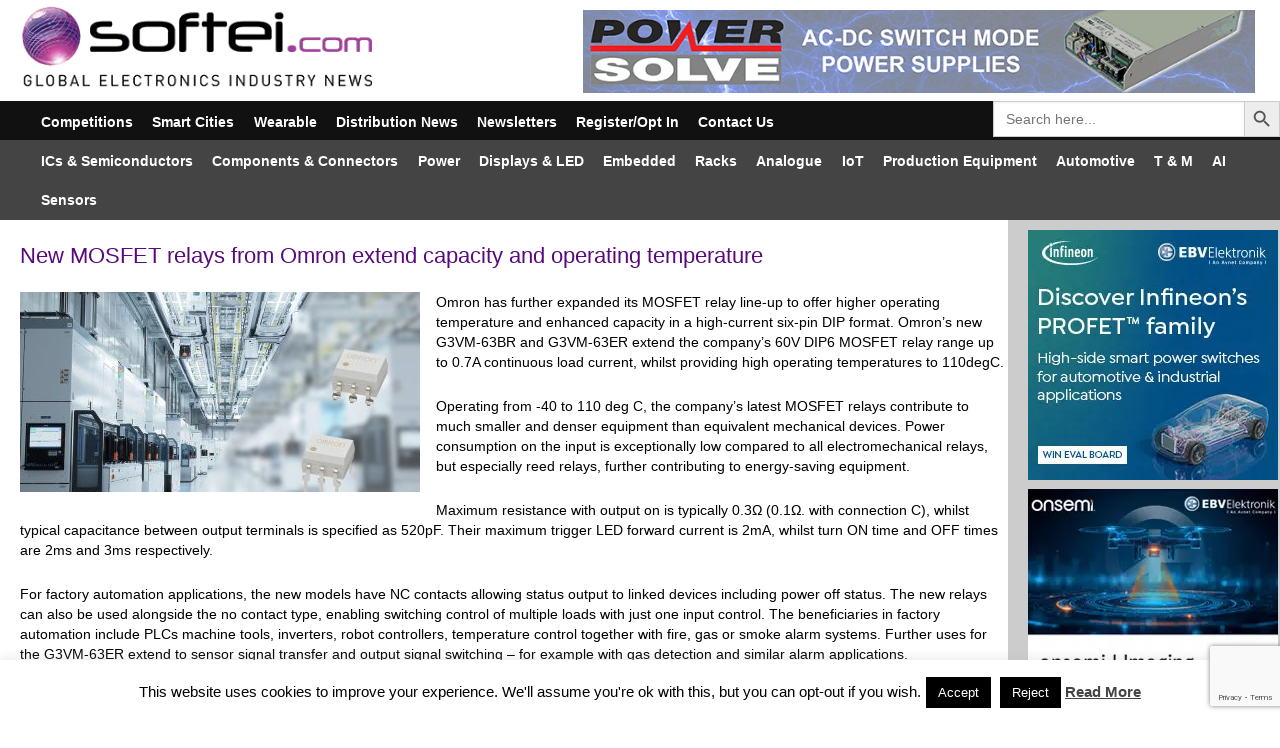

--- FILE ---
content_type: text/html; charset=utf-8
request_url: https://www.google.com/recaptcha/api2/anchor?ar=1&k=6LelYKAUAAAAAJuI3TMQdf-XqUCv0aODJfJv1DRt&co=aHR0cHM6Ly9zb2Z0ZWkuY29tOjQ0Mw..&hl=en&v=PoyoqOPhxBO7pBk68S4YbpHZ&size=invisible&anchor-ms=20000&execute-ms=30000&cb=ll4jjfa86paz
body_size: 48488
content:
<!DOCTYPE HTML><html dir="ltr" lang="en"><head><meta http-equiv="Content-Type" content="text/html; charset=UTF-8">
<meta http-equiv="X-UA-Compatible" content="IE=edge">
<title>reCAPTCHA</title>
<style type="text/css">
/* cyrillic-ext */
@font-face {
  font-family: 'Roboto';
  font-style: normal;
  font-weight: 400;
  font-stretch: 100%;
  src: url(//fonts.gstatic.com/s/roboto/v48/KFO7CnqEu92Fr1ME7kSn66aGLdTylUAMa3GUBHMdazTgWw.woff2) format('woff2');
  unicode-range: U+0460-052F, U+1C80-1C8A, U+20B4, U+2DE0-2DFF, U+A640-A69F, U+FE2E-FE2F;
}
/* cyrillic */
@font-face {
  font-family: 'Roboto';
  font-style: normal;
  font-weight: 400;
  font-stretch: 100%;
  src: url(//fonts.gstatic.com/s/roboto/v48/KFO7CnqEu92Fr1ME7kSn66aGLdTylUAMa3iUBHMdazTgWw.woff2) format('woff2');
  unicode-range: U+0301, U+0400-045F, U+0490-0491, U+04B0-04B1, U+2116;
}
/* greek-ext */
@font-face {
  font-family: 'Roboto';
  font-style: normal;
  font-weight: 400;
  font-stretch: 100%;
  src: url(//fonts.gstatic.com/s/roboto/v48/KFO7CnqEu92Fr1ME7kSn66aGLdTylUAMa3CUBHMdazTgWw.woff2) format('woff2');
  unicode-range: U+1F00-1FFF;
}
/* greek */
@font-face {
  font-family: 'Roboto';
  font-style: normal;
  font-weight: 400;
  font-stretch: 100%;
  src: url(//fonts.gstatic.com/s/roboto/v48/KFO7CnqEu92Fr1ME7kSn66aGLdTylUAMa3-UBHMdazTgWw.woff2) format('woff2');
  unicode-range: U+0370-0377, U+037A-037F, U+0384-038A, U+038C, U+038E-03A1, U+03A3-03FF;
}
/* math */
@font-face {
  font-family: 'Roboto';
  font-style: normal;
  font-weight: 400;
  font-stretch: 100%;
  src: url(//fonts.gstatic.com/s/roboto/v48/KFO7CnqEu92Fr1ME7kSn66aGLdTylUAMawCUBHMdazTgWw.woff2) format('woff2');
  unicode-range: U+0302-0303, U+0305, U+0307-0308, U+0310, U+0312, U+0315, U+031A, U+0326-0327, U+032C, U+032F-0330, U+0332-0333, U+0338, U+033A, U+0346, U+034D, U+0391-03A1, U+03A3-03A9, U+03B1-03C9, U+03D1, U+03D5-03D6, U+03F0-03F1, U+03F4-03F5, U+2016-2017, U+2034-2038, U+203C, U+2040, U+2043, U+2047, U+2050, U+2057, U+205F, U+2070-2071, U+2074-208E, U+2090-209C, U+20D0-20DC, U+20E1, U+20E5-20EF, U+2100-2112, U+2114-2115, U+2117-2121, U+2123-214F, U+2190, U+2192, U+2194-21AE, U+21B0-21E5, U+21F1-21F2, U+21F4-2211, U+2213-2214, U+2216-22FF, U+2308-230B, U+2310, U+2319, U+231C-2321, U+2336-237A, U+237C, U+2395, U+239B-23B7, U+23D0, U+23DC-23E1, U+2474-2475, U+25AF, U+25B3, U+25B7, U+25BD, U+25C1, U+25CA, U+25CC, U+25FB, U+266D-266F, U+27C0-27FF, U+2900-2AFF, U+2B0E-2B11, U+2B30-2B4C, U+2BFE, U+3030, U+FF5B, U+FF5D, U+1D400-1D7FF, U+1EE00-1EEFF;
}
/* symbols */
@font-face {
  font-family: 'Roboto';
  font-style: normal;
  font-weight: 400;
  font-stretch: 100%;
  src: url(//fonts.gstatic.com/s/roboto/v48/KFO7CnqEu92Fr1ME7kSn66aGLdTylUAMaxKUBHMdazTgWw.woff2) format('woff2');
  unicode-range: U+0001-000C, U+000E-001F, U+007F-009F, U+20DD-20E0, U+20E2-20E4, U+2150-218F, U+2190, U+2192, U+2194-2199, U+21AF, U+21E6-21F0, U+21F3, U+2218-2219, U+2299, U+22C4-22C6, U+2300-243F, U+2440-244A, U+2460-24FF, U+25A0-27BF, U+2800-28FF, U+2921-2922, U+2981, U+29BF, U+29EB, U+2B00-2BFF, U+4DC0-4DFF, U+FFF9-FFFB, U+10140-1018E, U+10190-1019C, U+101A0, U+101D0-101FD, U+102E0-102FB, U+10E60-10E7E, U+1D2C0-1D2D3, U+1D2E0-1D37F, U+1F000-1F0FF, U+1F100-1F1AD, U+1F1E6-1F1FF, U+1F30D-1F30F, U+1F315, U+1F31C, U+1F31E, U+1F320-1F32C, U+1F336, U+1F378, U+1F37D, U+1F382, U+1F393-1F39F, U+1F3A7-1F3A8, U+1F3AC-1F3AF, U+1F3C2, U+1F3C4-1F3C6, U+1F3CA-1F3CE, U+1F3D4-1F3E0, U+1F3ED, U+1F3F1-1F3F3, U+1F3F5-1F3F7, U+1F408, U+1F415, U+1F41F, U+1F426, U+1F43F, U+1F441-1F442, U+1F444, U+1F446-1F449, U+1F44C-1F44E, U+1F453, U+1F46A, U+1F47D, U+1F4A3, U+1F4B0, U+1F4B3, U+1F4B9, U+1F4BB, U+1F4BF, U+1F4C8-1F4CB, U+1F4D6, U+1F4DA, U+1F4DF, U+1F4E3-1F4E6, U+1F4EA-1F4ED, U+1F4F7, U+1F4F9-1F4FB, U+1F4FD-1F4FE, U+1F503, U+1F507-1F50B, U+1F50D, U+1F512-1F513, U+1F53E-1F54A, U+1F54F-1F5FA, U+1F610, U+1F650-1F67F, U+1F687, U+1F68D, U+1F691, U+1F694, U+1F698, U+1F6AD, U+1F6B2, U+1F6B9-1F6BA, U+1F6BC, U+1F6C6-1F6CF, U+1F6D3-1F6D7, U+1F6E0-1F6EA, U+1F6F0-1F6F3, U+1F6F7-1F6FC, U+1F700-1F7FF, U+1F800-1F80B, U+1F810-1F847, U+1F850-1F859, U+1F860-1F887, U+1F890-1F8AD, U+1F8B0-1F8BB, U+1F8C0-1F8C1, U+1F900-1F90B, U+1F93B, U+1F946, U+1F984, U+1F996, U+1F9E9, U+1FA00-1FA6F, U+1FA70-1FA7C, U+1FA80-1FA89, U+1FA8F-1FAC6, U+1FACE-1FADC, U+1FADF-1FAE9, U+1FAF0-1FAF8, U+1FB00-1FBFF;
}
/* vietnamese */
@font-face {
  font-family: 'Roboto';
  font-style: normal;
  font-weight: 400;
  font-stretch: 100%;
  src: url(//fonts.gstatic.com/s/roboto/v48/KFO7CnqEu92Fr1ME7kSn66aGLdTylUAMa3OUBHMdazTgWw.woff2) format('woff2');
  unicode-range: U+0102-0103, U+0110-0111, U+0128-0129, U+0168-0169, U+01A0-01A1, U+01AF-01B0, U+0300-0301, U+0303-0304, U+0308-0309, U+0323, U+0329, U+1EA0-1EF9, U+20AB;
}
/* latin-ext */
@font-face {
  font-family: 'Roboto';
  font-style: normal;
  font-weight: 400;
  font-stretch: 100%;
  src: url(//fonts.gstatic.com/s/roboto/v48/KFO7CnqEu92Fr1ME7kSn66aGLdTylUAMa3KUBHMdazTgWw.woff2) format('woff2');
  unicode-range: U+0100-02BA, U+02BD-02C5, U+02C7-02CC, U+02CE-02D7, U+02DD-02FF, U+0304, U+0308, U+0329, U+1D00-1DBF, U+1E00-1E9F, U+1EF2-1EFF, U+2020, U+20A0-20AB, U+20AD-20C0, U+2113, U+2C60-2C7F, U+A720-A7FF;
}
/* latin */
@font-face {
  font-family: 'Roboto';
  font-style: normal;
  font-weight: 400;
  font-stretch: 100%;
  src: url(//fonts.gstatic.com/s/roboto/v48/KFO7CnqEu92Fr1ME7kSn66aGLdTylUAMa3yUBHMdazQ.woff2) format('woff2');
  unicode-range: U+0000-00FF, U+0131, U+0152-0153, U+02BB-02BC, U+02C6, U+02DA, U+02DC, U+0304, U+0308, U+0329, U+2000-206F, U+20AC, U+2122, U+2191, U+2193, U+2212, U+2215, U+FEFF, U+FFFD;
}
/* cyrillic-ext */
@font-face {
  font-family: 'Roboto';
  font-style: normal;
  font-weight: 500;
  font-stretch: 100%;
  src: url(//fonts.gstatic.com/s/roboto/v48/KFO7CnqEu92Fr1ME7kSn66aGLdTylUAMa3GUBHMdazTgWw.woff2) format('woff2');
  unicode-range: U+0460-052F, U+1C80-1C8A, U+20B4, U+2DE0-2DFF, U+A640-A69F, U+FE2E-FE2F;
}
/* cyrillic */
@font-face {
  font-family: 'Roboto';
  font-style: normal;
  font-weight: 500;
  font-stretch: 100%;
  src: url(//fonts.gstatic.com/s/roboto/v48/KFO7CnqEu92Fr1ME7kSn66aGLdTylUAMa3iUBHMdazTgWw.woff2) format('woff2');
  unicode-range: U+0301, U+0400-045F, U+0490-0491, U+04B0-04B1, U+2116;
}
/* greek-ext */
@font-face {
  font-family: 'Roboto';
  font-style: normal;
  font-weight: 500;
  font-stretch: 100%;
  src: url(//fonts.gstatic.com/s/roboto/v48/KFO7CnqEu92Fr1ME7kSn66aGLdTylUAMa3CUBHMdazTgWw.woff2) format('woff2');
  unicode-range: U+1F00-1FFF;
}
/* greek */
@font-face {
  font-family: 'Roboto';
  font-style: normal;
  font-weight: 500;
  font-stretch: 100%;
  src: url(//fonts.gstatic.com/s/roboto/v48/KFO7CnqEu92Fr1ME7kSn66aGLdTylUAMa3-UBHMdazTgWw.woff2) format('woff2');
  unicode-range: U+0370-0377, U+037A-037F, U+0384-038A, U+038C, U+038E-03A1, U+03A3-03FF;
}
/* math */
@font-face {
  font-family: 'Roboto';
  font-style: normal;
  font-weight: 500;
  font-stretch: 100%;
  src: url(//fonts.gstatic.com/s/roboto/v48/KFO7CnqEu92Fr1ME7kSn66aGLdTylUAMawCUBHMdazTgWw.woff2) format('woff2');
  unicode-range: U+0302-0303, U+0305, U+0307-0308, U+0310, U+0312, U+0315, U+031A, U+0326-0327, U+032C, U+032F-0330, U+0332-0333, U+0338, U+033A, U+0346, U+034D, U+0391-03A1, U+03A3-03A9, U+03B1-03C9, U+03D1, U+03D5-03D6, U+03F0-03F1, U+03F4-03F5, U+2016-2017, U+2034-2038, U+203C, U+2040, U+2043, U+2047, U+2050, U+2057, U+205F, U+2070-2071, U+2074-208E, U+2090-209C, U+20D0-20DC, U+20E1, U+20E5-20EF, U+2100-2112, U+2114-2115, U+2117-2121, U+2123-214F, U+2190, U+2192, U+2194-21AE, U+21B0-21E5, U+21F1-21F2, U+21F4-2211, U+2213-2214, U+2216-22FF, U+2308-230B, U+2310, U+2319, U+231C-2321, U+2336-237A, U+237C, U+2395, U+239B-23B7, U+23D0, U+23DC-23E1, U+2474-2475, U+25AF, U+25B3, U+25B7, U+25BD, U+25C1, U+25CA, U+25CC, U+25FB, U+266D-266F, U+27C0-27FF, U+2900-2AFF, U+2B0E-2B11, U+2B30-2B4C, U+2BFE, U+3030, U+FF5B, U+FF5D, U+1D400-1D7FF, U+1EE00-1EEFF;
}
/* symbols */
@font-face {
  font-family: 'Roboto';
  font-style: normal;
  font-weight: 500;
  font-stretch: 100%;
  src: url(//fonts.gstatic.com/s/roboto/v48/KFO7CnqEu92Fr1ME7kSn66aGLdTylUAMaxKUBHMdazTgWw.woff2) format('woff2');
  unicode-range: U+0001-000C, U+000E-001F, U+007F-009F, U+20DD-20E0, U+20E2-20E4, U+2150-218F, U+2190, U+2192, U+2194-2199, U+21AF, U+21E6-21F0, U+21F3, U+2218-2219, U+2299, U+22C4-22C6, U+2300-243F, U+2440-244A, U+2460-24FF, U+25A0-27BF, U+2800-28FF, U+2921-2922, U+2981, U+29BF, U+29EB, U+2B00-2BFF, U+4DC0-4DFF, U+FFF9-FFFB, U+10140-1018E, U+10190-1019C, U+101A0, U+101D0-101FD, U+102E0-102FB, U+10E60-10E7E, U+1D2C0-1D2D3, U+1D2E0-1D37F, U+1F000-1F0FF, U+1F100-1F1AD, U+1F1E6-1F1FF, U+1F30D-1F30F, U+1F315, U+1F31C, U+1F31E, U+1F320-1F32C, U+1F336, U+1F378, U+1F37D, U+1F382, U+1F393-1F39F, U+1F3A7-1F3A8, U+1F3AC-1F3AF, U+1F3C2, U+1F3C4-1F3C6, U+1F3CA-1F3CE, U+1F3D4-1F3E0, U+1F3ED, U+1F3F1-1F3F3, U+1F3F5-1F3F7, U+1F408, U+1F415, U+1F41F, U+1F426, U+1F43F, U+1F441-1F442, U+1F444, U+1F446-1F449, U+1F44C-1F44E, U+1F453, U+1F46A, U+1F47D, U+1F4A3, U+1F4B0, U+1F4B3, U+1F4B9, U+1F4BB, U+1F4BF, U+1F4C8-1F4CB, U+1F4D6, U+1F4DA, U+1F4DF, U+1F4E3-1F4E6, U+1F4EA-1F4ED, U+1F4F7, U+1F4F9-1F4FB, U+1F4FD-1F4FE, U+1F503, U+1F507-1F50B, U+1F50D, U+1F512-1F513, U+1F53E-1F54A, U+1F54F-1F5FA, U+1F610, U+1F650-1F67F, U+1F687, U+1F68D, U+1F691, U+1F694, U+1F698, U+1F6AD, U+1F6B2, U+1F6B9-1F6BA, U+1F6BC, U+1F6C6-1F6CF, U+1F6D3-1F6D7, U+1F6E0-1F6EA, U+1F6F0-1F6F3, U+1F6F7-1F6FC, U+1F700-1F7FF, U+1F800-1F80B, U+1F810-1F847, U+1F850-1F859, U+1F860-1F887, U+1F890-1F8AD, U+1F8B0-1F8BB, U+1F8C0-1F8C1, U+1F900-1F90B, U+1F93B, U+1F946, U+1F984, U+1F996, U+1F9E9, U+1FA00-1FA6F, U+1FA70-1FA7C, U+1FA80-1FA89, U+1FA8F-1FAC6, U+1FACE-1FADC, U+1FADF-1FAE9, U+1FAF0-1FAF8, U+1FB00-1FBFF;
}
/* vietnamese */
@font-face {
  font-family: 'Roboto';
  font-style: normal;
  font-weight: 500;
  font-stretch: 100%;
  src: url(//fonts.gstatic.com/s/roboto/v48/KFO7CnqEu92Fr1ME7kSn66aGLdTylUAMa3OUBHMdazTgWw.woff2) format('woff2');
  unicode-range: U+0102-0103, U+0110-0111, U+0128-0129, U+0168-0169, U+01A0-01A1, U+01AF-01B0, U+0300-0301, U+0303-0304, U+0308-0309, U+0323, U+0329, U+1EA0-1EF9, U+20AB;
}
/* latin-ext */
@font-face {
  font-family: 'Roboto';
  font-style: normal;
  font-weight: 500;
  font-stretch: 100%;
  src: url(//fonts.gstatic.com/s/roboto/v48/KFO7CnqEu92Fr1ME7kSn66aGLdTylUAMa3KUBHMdazTgWw.woff2) format('woff2');
  unicode-range: U+0100-02BA, U+02BD-02C5, U+02C7-02CC, U+02CE-02D7, U+02DD-02FF, U+0304, U+0308, U+0329, U+1D00-1DBF, U+1E00-1E9F, U+1EF2-1EFF, U+2020, U+20A0-20AB, U+20AD-20C0, U+2113, U+2C60-2C7F, U+A720-A7FF;
}
/* latin */
@font-face {
  font-family: 'Roboto';
  font-style: normal;
  font-weight: 500;
  font-stretch: 100%;
  src: url(//fonts.gstatic.com/s/roboto/v48/KFO7CnqEu92Fr1ME7kSn66aGLdTylUAMa3yUBHMdazQ.woff2) format('woff2');
  unicode-range: U+0000-00FF, U+0131, U+0152-0153, U+02BB-02BC, U+02C6, U+02DA, U+02DC, U+0304, U+0308, U+0329, U+2000-206F, U+20AC, U+2122, U+2191, U+2193, U+2212, U+2215, U+FEFF, U+FFFD;
}
/* cyrillic-ext */
@font-face {
  font-family: 'Roboto';
  font-style: normal;
  font-weight: 900;
  font-stretch: 100%;
  src: url(//fonts.gstatic.com/s/roboto/v48/KFO7CnqEu92Fr1ME7kSn66aGLdTylUAMa3GUBHMdazTgWw.woff2) format('woff2');
  unicode-range: U+0460-052F, U+1C80-1C8A, U+20B4, U+2DE0-2DFF, U+A640-A69F, U+FE2E-FE2F;
}
/* cyrillic */
@font-face {
  font-family: 'Roboto';
  font-style: normal;
  font-weight: 900;
  font-stretch: 100%;
  src: url(//fonts.gstatic.com/s/roboto/v48/KFO7CnqEu92Fr1ME7kSn66aGLdTylUAMa3iUBHMdazTgWw.woff2) format('woff2');
  unicode-range: U+0301, U+0400-045F, U+0490-0491, U+04B0-04B1, U+2116;
}
/* greek-ext */
@font-face {
  font-family: 'Roboto';
  font-style: normal;
  font-weight: 900;
  font-stretch: 100%;
  src: url(//fonts.gstatic.com/s/roboto/v48/KFO7CnqEu92Fr1ME7kSn66aGLdTylUAMa3CUBHMdazTgWw.woff2) format('woff2');
  unicode-range: U+1F00-1FFF;
}
/* greek */
@font-face {
  font-family: 'Roboto';
  font-style: normal;
  font-weight: 900;
  font-stretch: 100%;
  src: url(//fonts.gstatic.com/s/roboto/v48/KFO7CnqEu92Fr1ME7kSn66aGLdTylUAMa3-UBHMdazTgWw.woff2) format('woff2');
  unicode-range: U+0370-0377, U+037A-037F, U+0384-038A, U+038C, U+038E-03A1, U+03A3-03FF;
}
/* math */
@font-face {
  font-family: 'Roboto';
  font-style: normal;
  font-weight: 900;
  font-stretch: 100%;
  src: url(//fonts.gstatic.com/s/roboto/v48/KFO7CnqEu92Fr1ME7kSn66aGLdTylUAMawCUBHMdazTgWw.woff2) format('woff2');
  unicode-range: U+0302-0303, U+0305, U+0307-0308, U+0310, U+0312, U+0315, U+031A, U+0326-0327, U+032C, U+032F-0330, U+0332-0333, U+0338, U+033A, U+0346, U+034D, U+0391-03A1, U+03A3-03A9, U+03B1-03C9, U+03D1, U+03D5-03D6, U+03F0-03F1, U+03F4-03F5, U+2016-2017, U+2034-2038, U+203C, U+2040, U+2043, U+2047, U+2050, U+2057, U+205F, U+2070-2071, U+2074-208E, U+2090-209C, U+20D0-20DC, U+20E1, U+20E5-20EF, U+2100-2112, U+2114-2115, U+2117-2121, U+2123-214F, U+2190, U+2192, U+2194-21AE, U+21B0-21E5, U+21F1-21F2, U+21F4-2211, U+2213-2214, U+2216-22FF, U+2308-230B, U+2310, U+2319, U+231C-2321, U+2336-237A, U+237C, U+2395, U+239B-23B7, U+23D0, U+23DC-23E1, U+2474-2475, U+25AF, U+25B3, U+25B7, U+25BD, U+25C1, U+25CA, U+25CC, U+25FB, U+266D-266F, U+27C0-27FF, U+2900-2AFF, U+2B0E-2B11, U+2B30-2B4C, U+2BFE, U+3030, U+FF5B, U+FF5D, U+1D400-1D7FF, U+1EE00-1EEFF;
}
/* symbols */
@font-face {
  font-family: 'Roboto';
  font-style: normal;
  font-weight: 900;
  font-stretch: 100%;
  src: url(//fonts.gstatic.com/s/roboto/v48/KFO7CnqEu92Fr1ME7kSn66aGLdTylUAMaxKUBHMdazTgWw.woff2) format('woff2');
  unicode-range: U+0001-000C, U+000E-001F, U+007F-009F, U+20DD-20E0, U+20E2-20E4, U+2150-218F, U+2190, U+2192, U+2194-2199, U+21AF, U+21E6-21F0, U+21F3, U+2218-2219, U+2299, U+22C4-22C6, U+2300-243F, U+2440-244A, U+2460-24FF, U+25A0-27BF, U+2800-28FF, U+2921-2922, U+2981, U+29BF, U+29EB, U+2B00-2BFF, U+4DC0-4DFF, U+FFF9-FFFB, U+10140-1018E, U+10190-1019C, U+101A0, U+101D0-101FD, U+102E0-102FB, U+10E60-10E7E, U+1D2C0-1D2D3, U+1D2E0-1D37F, U+1F000-1F0FF, U+1F100-1F1AD, U+1F1E6-1F1FF, U+1F30D-1F30F, U+1F315, U+1F31C, U+1F31E, U+1F320-1F32C, U+1F336, U+1F378, U+1F37D, U+1F382, U+1F393-1F39F, U+1F3A7-1F3A8, U+1F3AC-1F3AF, U+1F3C2, U+1F3C4-1F3C6, U+1F3CA-1F3CE, U+1F3D4-1F3E0, U+1F3ED, U+1F3F1-1F3F3, U+1F3F5-1F3F7, U+1F408, U+1F415, U+1F41F, U+1F426, U+1F43F, U+1F441-1F442, U+1F444, U+1F446-1F449, U+1F44C-1F44E, U+1F453, U+1F46A, U+1F47D, U+1F4A3, U+1F4B0, U+1F4B3, U+1F4B9, U+1F4BB, U+1F4BF, U+1F4C8-1F4CB, U+1F4D6, U+1F4DA, U+1F4DF, U+1F4E3-1F4E6, U+1F4EA-1F4ED, U+1F4F7, U+1F4F9-1F4FB, U+1F4FD-1F4FE, U+1F503, U+1F507-1F50B, U+1F50D, U+1F512-1F513, U+1F53E-1F54A, U+1F54F-1F5FA, U+1F610, U+1F650-1F67F, U+1F687, U+1F68D, U+1F691, U+1F694, U+1F698, U+1F6AD, U+1F6B2, U+1F6B9-1F6BA, U+1F6BC, U+1F6C6-1F6CF, U+1F6D3-1F6D7, U+1F6E0-1F6EA, U+1F6F0-1F6F3, U+1F6F7-1F6FC, U+1F700-1F7FF, U+1F800-1F80B, U+1F810-1F847, U+1F850-1F859, U+1F860-1F887, U+1F890-1F8AD, U+1F8B0-1F8BB, U+1F8C0-1F8C1, U+1F900-1F90B, U+1F93B, U+1F946, U+1F984, U+1F996, U+1F9E9, U+1FA00-1FA6F, U+1FA70-1FA7C, U+1FA80-1FA89, U+1FA8F-1FAC6, U+1FACE-1FADC, U+1FADF-1FAE9, U+1FAF0-1FAF8, U+1FB00-1FBFF;
}
/* vietnamese */
@font-face {
  font-family: 'Roboto';
  font-style: normal;
  font-weight: 900;
  font-stretch: 100%;
  src: url(//fonts.gstatic.com/s/roboto/v48/KFO7CnqEu92Fr1ME7kSn66aGLdTylUAMa3OUBHMdazTgWw.woff2) format('woff2');
  unicode-range: U+0102-0103, U+0110-0111, U+0128-0129, U+0168-0169, U+01A0-01A1, U+01AF-01B0, U+0300-0301, U+0303-0304, U+0308-0309, U+0323, U+0329, U+1EA0-1EF9, U+20AB;
}
/* latin-ext */
@font-face {
  font-family: 'Roboto';
  font-style: normal;
  font-weight: 900;
  font-stretch: 100%;
  src: url(//fonts.gstatic.com/s/roboto/v48/KFO7CnqEu92Fr1ME7kSn66aGLdTylUAMa3KUBHMdazTgWw.woff2) format('woff2');
  unicode-range: U+0100-02BA, U+02BD-02C5, U+02C7-02CC, U+02CE-02D7, U+02DD-02FF, U+0304, U+0308, U+0329, U+1D00-1DBF, U+1E00-1E9F, U+1EF2-1EFF, U+2020, U+20A0-20AB, U+20AD-20C0, U+2113, U+2C60-2C7F, U+A720-A7FF;
}
/* latin */
@font-face {
  font-family: 'Roboto';
  font-style: normal;
  font-weight: 900;
  font-stretch: 100%;
  src: url(//fonts.gstatic.com/s/roboto/v48/KFO7CnqEu92Fr1ME7kSn66aGLdTylUAMa3yUBHMdazQ.woff2) format('woff2');
  unicode-range: U+0000-00FF, U+0131, U+0152-0153, U+02BB-02BC, U+02C6, U+02DA, U+02DC, U+0304, U+0308, U+0329, U+2000-206F, U+20AC, U+2122, U+2191, U+2193, U+2212, U+2215, U+FEFF, U+FFFD;
}

</style>
<link rel="stylesheet" type="text/css" href="https://www.gstatic.com/recaptcha/releases/PoyoqOPhxBO7pBk68S4YbpHZ/styles__ltr.css">
<script nonce="V4DbJL9mTFdqAWZPyt3ECg" type="text/javascript">window['__recaptcha_api'] = 'https://www.google.com/recaptcha/api2/';</script>
<script type="text/javascript" src="https://www.gstatic.com/recaptcha/releases/PoyoqOPhxBO7pBk68S4YbpHZ/recaptcha__en.js" nonce="V4DbJL9mTFdqAWZPyt3ECg">
      
    </script></head>
<body><div id="rc-anchor-alert" class="rc-anchor-alert"></div>
<input type="hidden" id="recaptcha-token" value="[base64]">
<script type="text/javascript" nonce="V4DbJL9mTFdqAWZPyt3ECg">
      recaptcha.anchor.Main.init("[\x22ainput\x22,[\x22bgdata\x22,\x22\x22,\[base64]/[base64]/[base64]/bmV3IHJbeF0oY1swXSk6RT09Mj9uZXcgclt4XShjWzBdLGNbMV0pOkU9PTM/bmV3IHJbeF0oY1swXSxjWzFdLGNbMl0pOkU9PTQ/[base64]/[base64]/[base64]/[base64]/[base64]/[base64]/[base64]/[base64]\x22,\[base64]\\u003d\x22,\x22ZBIHfcK7AFLCq3YGwo0ENcOBw40GwoRDJXRgNwYyw5UJM8Kdw77Dkz8fdQLCgMKqbG7CpsOkw7VeJRpNJk7Dg2fCksKJw43DqcKgEsO7w6YIw7jCm8KZCcONfsOfKV1gw45AMsOJwrh/w5vChl/CusKbN8KYwo/[base64]/DlsKCfMO5ZMK8w6kewoF+wpTCgcKhworCusKuwposwrDCrcOpwr/[base64]/DlyrDsSDCq8OjwpgQPy3DgmPDqMKlQcOEw4M+w5Qmw6TCrsO1woRzUArCpw9KTAkcwofDuMKTFsOZwp/CvT5ZwpszAzfDmcO4QMOqFsKCesKDw4fCmHFbw5jCpsKqwr5qwqbCuUnDlcKicMO2w511wqjCmxDCi1pbdxDCgsKHw6deUE/[base64]/Dl8Obw7zDl2IRw4/Du8KQwo3DjGzCssKVw4nDnMOZRMKoIwMqMMObSHtxLlIbw5Bhw4zDkx3Cg3LDv8O/CwrDmj7CjsOKAMKjwozCtsOKw68Sw6fDmHzCtGw9WHkRw47DmgDDhMObw73CrsKGTcOKw6ceCQZSwpUOJltUNBJJEcOVYUrDkMK/UyM9wqYSw5PDqcK9eMK+RxDCsh8Uw4UYKl3Cnl1MdMO8wpPDgFHChFdDUsOeSQgowo3DqU4dw7EMYMKKwr3Cj8OwLMO2w7nCmhbDqnZ2w7pDwqrDpsONwq5qQcKKw73DtMKJw7EoPcKxesORE3PChiDClsKEw7ZBWsOXLsKEw5MFAMKqw7DCsn4Aw6/DphHDkQ4LTmVbwrwATMKHw5XDvH/[base64]/Dv8Ouw5jCnsK+SCRNw6vDvzJew54lQH9yUD7CoTDCjH3Cl8O6wogkw4TDs8KAw6BcN0c8WMOAw5/[base64]/w4LDvsOtw6/CtMK0TUbDgU9+LcKtw4wJIMKdw5DCp1MEw7/CsMKGQQAAwrM+UMKrIMK5wpIMNlPDj2RYb8OWXy/[base64]/wqbCn8KNUB7CvsKEw7pXw4LCqzQQA8K2w7dEPzXDi8O4HcKuNH/[base64]/ClDt1bcKZw7/CjcKhw5LDkgbCscKHLlYNwoYkcMKowrNWf1XCtl3Ci1QowpPDhAzDknnCpsKGR8O2wr9mwq3CjGTDpGPDq8K7Iy/Dp8O1A8KWw5jDpkptOlHCs8OXY0fDuXdhwrvDkMK2V2vDoMOkwoISwoYCJcO/BMO3eGnCoFjCiAMnw7ByQi7CjsK5w5/Co8Otw5bDgMO3w6UtwoRKwqvClMKVw4LCpcOfwp8Iw5vCuzPCr2N/w5vDnsOww7HDi8OXwqTDgMO3L07Cj8OzX2AObMKAd8KkDynDusKFw7tjw5/CvsOUwrfDtAtDasKBHsK1w7bCr8KLCzvChjFPw6nDtcKcwqvDksKCwpM4w5YHwr3DhcOPw6rDj8KDD8KrRg7Cj8KYEMKKVW/[base64]/ChXHDmsOKQUQow5F5wpnCr19uWiEwFcKIWQjDg8OIScOYw5JyR8O1w4Qdw6XDk8OIw7omw5wJwpAlecKyw5UeFGXDvyVkwqgywq/ChcOYME81V8ONPCXDlXTCgC15FxcawoJRwqjCryrDgXfDu3RwwofCtkTDgU5jwpYGwo3CvnTDmsOlwrJhDGkVK8KXwo/ClMOSw6TDqsO/woXCtEshc8OCw4Yvw5TCq8KaJUhwwo3Ck1I/S8K1w6fCpcOoCMO7w6oVA8OQSMKDeXNBw6RCA8O+w7TDugfCuMOgHiIBQGAEw4nCsTt7wofCqBZ2XcKawqMjU8OTwpXClU7DhcOjw7bDh1IjcQjDjMK/N1TDjGhCeA/Dg8O/[base64]/a2l+w4IVIj18PsK+ZVNMwrUyPgZbwrA/ZsOCdsObWmbDu1/CkMOQw7vDv3/DosO0IUx1G0XCosOkw4PCs8Kpa8OxDcOqw6jCp33DrMK7KGvCrsO/B8OvwoXCgcOVWizDhxvDh0/Cu8OFG8KlNcOhdcK1w5QjCcOuwr/Cm8O+WyzCinQhwqvCsAgKwqRhw7nDocK1w4ctIMOIwp7CgW/Dr0TChcKScV1De8Kqw6/[base64]/w59FAsKewqQbw5bDgsOrGknDp8KZWWvCjm/ClcOxJMOBw5bCu1kWwpfCocOsw5nDgMKGwpLCikAdK8OVCm1fw6vCncKSwr/DtsOowoDDscKJwoMrw7lHSsKCw4vCoR0udXMmw4QPf8KFwr3CusKGw7VBwoTCtcOVacO/wonCsMOGeHvDhsOawpM9w4wGw61bYXYrwqdxDXorJ8K3SnLDt3kQCWZXw7vDj8OeasOAVMOLw5AJw4h5w5zClMK0wqnDqcKrAxTDlHrDjC9AVzfCu8KjwpMDUz52w67DmUEbwrbDkMK3AMO+w7UNwo0sw6FIwrNIw4bCgG/[base64]/[base64]/wocTcw/DgsKKw5jDvsOjwp5Qw6DCmUIcYsKJwokzZjTCrMOZZcKDwqzDmsObTsOxUsKcwqlxbWIDwpbDsyITSsOnwpTCgSIbW8KNwrJuwogtAClMwo1ZFAI5woVAwq0iXzRXwrXDqMOawpM6woB0KCvDk8OYfiXDtMKNMcO/w4TCg2shecO9woh7wqUEw5NtwpoFN3HDr2vDk8OuHsKbw7EUTsO3wp7CpMO9w60twrwDExsEwoTCpcKlJBseEw3CgMK7w78rw7BvQD8Pwq/[base64]/fE0BwrvClsKBF006w7PCq8KpwpvClsKlEMK1w7XCgsOTw7VVw5TCh8Oaw5cywprDqsOJwqDDh0dewrLCuUzDjMOTK17CiF/[base64]/CncKVGMK0wqjCmWrDpsKdVWcGLUoIemPCgDXDj8KqQ8OJJsOZFDnDgGItMSs6AsOow6c4w63Duz4OBmdWP8OHwoZhEXxdFCs/w44JwqV2JyRZCcO1w5ZuwqN2Y1Z5LHh2MxbClcOzMVkvw6HCtcKzC8K2ER7DoyzCqDI+Th/[base64]/DtEfCiXPDpcONwqfCmMKaw7xcScOewrXDuFksAmbChQM2w5krwpA6wqTDk0vCvMOVw7jCoUhVwoDDusOuCQnDiMOvw7hRwqTCsjJcw49GwqQ+w6k/[base64]/CvMOnwoozw6XCiRTCrsOqwrLCvMKxwoceSjvCk2RQb8K9RcO0UMORNsOSXcKow4ZqMVDDmMKcWcOwZwBuI8Kfw5oVw4vDpcKewpcnw5nDn8OOw53DsEdWYzliSh9XIwjDl8O1w7TCmcOpcCRyUx/DkcKmeWJbwrF/fE5+w7IcVRN2IMKEw6/CsTwWdsOoc8OUdcK9w453w4bDjzN4w6nDhsO7ScKIPsKnAcOXwpxIazPCmzfCqsKHB8OMZDPChkcEC35jwr4FwrfDs8KXw6tta8OXwrdiw63DgAlMwrnDsSrDvsOVIANLwoRnAVxSwqjCjHrDlcKHJsKNWiopYsKMwr/CtizCuMKpQcKhwoHCvHXDgFg9AsKuZkTDkcKowosywpLDo3PDogB4w6dVWwbDq8K1CMOcw7PDpCNEZwZ7S8KjWcK0K0zCqMOAGMOXw7NARMOZwpdQYMKvwpMOX2rDoMO5w47CtcOyw7o4VT1hwq/DvXtveX/CpyMCwolbw6/[base64]/w5lRwo01w4TCtcKOQhIzDQ7DjlFTX8OXPsOMVFfCk8Kgb1lnwpnDsMO1w6vCuFvDu8OaSU5Ow5JiwqPDphfDgsOWw5LDvcKmwqjDkcKdwolAU8KiHEBpwqcLc0l+w5sxwr3CpcOIw4NoEMOyUsOtHsKEMWnCl2/[base64]/[base64]/DqT9cwqnDjsKmwrjDkcKCfcK9IE09dyBhwr46wrlYw6J/[base64]/[base64]/DmXQvWBXDoFwRwrLCkGPDiyMpwoRzFcOgwr7Ds8Ofw4jClsOKAFDDmC4dw4zDt8KlAcOyw6gNw5jDqm/DoHjDqHPCglFFe8OOZljDgCFJw7DDgUYQwptOw6ccGmvDn8O8DMKyX8Kvc8ONb8KZRsKBWAh/CsOEe8OgSElswq7ChivCqifChjPCqXbDhFtKw5MGHsOuaVEIwqPDowQ5JGXCsx0cwpHDkzvDrsOrwr3CvUYRwpbCpy5EwpLDvMOhwozDtMKwBEDCtsKTHDoowrwxwpFvwqTDrn/[base64]/w77DmcO7w4XDlHpxw5dcRxhxw55PFmsYBFvDpcO6JUXCgGvCgRnDnsOvWxTDhMKGaT3CkXHCmWd9I8OSwozChG3DtWM0H0LCslrDu8KYwo0iBFNVTcOOQ8KBwrLCtsORBDrDigHDqcOBNMOfwpjDs8KZfFnDkH/DggpEwqzCrcKtFcOBfBBuQD3CpMK8EMKBLcKVDirCt8KbHsOudSnDvHzDr8KlM8OjwrNtwrfDiMOgwrXDok8MYFjCrlknwrbCmMOkRcKmwpHDizTDq8KdwqnDo8O8embDlMOgf3ctw5lqI2zCgMKUw7vCtMO6am1Fw5R4w6fDi2BAw4gVelvCuCFkw4/DuGjDnx/[base64]/w61BH29ew60ndsOdwpQNw57DjsKAA8KJGlBqTlHCh8KNAC9bZMKqwoUWB8OYw5rDi1oKccOgG8Oow7zDmjLCu8Ozw5hDG8OEw5LDm112w4jClMOEwr0SLzlKeMO0KwvDlnoewqc6w4DCrzTCoiHDucKmw7MjwpjDlE/[base64]/CsMOKN8Kvw7LCmRrCjCMZQMOPw6ghwpkAMsOwwq9MasOQw7DCsk94ICrDkhodZU1Ww53DuGbCvcKdw4LCq1oIYMKKfwPDkwvCjw3Ckh/[base64]/CqcOiwr/DusKzwopeDyYWA2xWEXLCvwTDssOyw4DDtsKKY8O3w710LCjCkFYOcC7DnXhkY8OUF8KtChzCnCfDtSfCv1bDnRjChsOzNX81w5XDjMOpPUPCmsKQQ8O/wrhTwp7Dj8Onwr3CqcOaw4XDlMOyScKlC3PCtMKxEH1Mw4jCnBbClMO9VcKIwqIfw5PCjsOQw5x/w7LCokZKHsKDw5xMBWUnDkA3Wi0qZMOfwpxTdTzCvknClTsuPEjCtcOhw4trT3dgwq8GXQdZDxdbw4Baw4tMwqY7wqTCtyfDmUzCqTXCjz/DvmJbFXcxeH/CtjhXMMOSw4zDgEzChMKvcMOaNcOxwprDt8KkGMKSw6QiwrLCqTHDvcK2QCUqLRI9w7weABlUw7AZwr1pLsKuP8Olw74ZPkzCuBDDkHnCksKdw5JyWBlDwoDDicOHL8OfP8KJw5fCv8KQb1JwCjLCv1zCpsKgR8OMZsKAC2zChsK+U8OpdMKaEsODw43DrT/DrXRRb8O6woXCpzXDjxE7wofDo8ODw6zCmsK3AmTDhMKSwqggwoHCh8KKw6HCq1rClMK0w6/[base64]/Di8OmIMKIKAzDh3nDhcKBw43CnFjDlcKlBMOdw6HCvRA8JRbDpgUGwpDDmsKHSMOcZcKEGMKWw47CpXzDjcOwwrnCrcK/[base64]/Il5Vw5bDgsOJKcKWLEvDmsOBwplBw6rDgsOaCcKJwpd7w6Y7FkA0w5l6OlzDvjXClQPDrlbDrh3Dt0lmw4DCpQLDq8O5w7DCmTnCo8OVRypKwpVaw6EnwpDDhMOaEwZXwoY7wqxAb8KedcO7WsKtfT5ldsKVAi/CkcO5RsKxVDVBwo7DpcK1woHDlcKaMF1Sw5Y+PjnDhGTDs8KIPsKewqTChhfDpcOKwrZIw5FIw79qwoBrw7DClwF5w59JTD56woPDpsKuw7vCoMKiwp7DmcOZwoQaSX8DT8KTw7cUYFF/KjpZFVLDvcKEwrAyUMKdw7o1VcK6WG/CrhrDucKBw6PDvBwtw7rCuAN2HsKKw5rDq289HcKbeXHDh8K/w5jDgcKCGMKJVsO6wp/CrDrDpBNsBxPDocKwEcOww6nCpkLDgsKmw7ZZw4rCuk3Cp2/ChsOaWcOgw6ZnV8O3w5bDqsO3w4JMwqnDvEjCmQFsURgyCiYGYsOWKHvCpgjDk8Ojw7bDrMOWw7wNw47Csgdrwrh/wqvDgsKFSRI4A8K4acOfRsOIwprDlMOAw4DCnH7DihRGGsOqUMKnVcKcT8Oyw4/Dg1EJwrfCg2tswo4qw54yw57DhMOgwr3DglLCjGTDmcOLFRzDhDzCrcOeHWR0w4N0w5vDm8O9w71fWBPDsMOHXGNlEmcXNMOtwpN8wqR/Cg53wrRvw57CoMOjw6PDpMOkwodoV8KNw6t1w4/DrsKDw5BBTMKtYx3Dl8OLw5ZxKsKFw7LCqcOaasOHw5F2w61jw49uwoPDmsKSw6U9w6jCgX7Dl2N0w4XDjHjCmlJMbW7ChF/[base64]/CpGQUwo3CoSAwFknDucOMw40hw5d1FRLCo0x/wrfCnnZmFkjCncOkwqHDlitPecOZwoYzw4LDhsKDw4vDpcO6B8KEwoAZKsOEW8KpfsOjAikwwr/CscO6O8KFVUQcIsKtRwfDjcKxwo4pYj3CkE/DlR3DpcOqw5vCqC/ChADClcOJwqslw7p+wqsfwr/Dp8KQwrHCp2FAwqtyPUDDi8K6w51bX1taJzp5EmnDg8KLSiYRBQBWacOfMMKMU8K1cRnCpsOIHTXDosKvDcKcw4bDsTh2CD4dwpZ7eMKkw6/DlxU5BMKeTnPDssOkwqkGw7sdOsKEBDTDsUXDlR4twr4uwovDisK6w7PCt0QfGHp4cMOmOsOffsOtwr7DtSZSwo/Cm8OxMxMbeMOibsOZwp/Ds8OWBBfDt8K+w6E6wpoMfCPDtMKiSC3CgG5gw67ChMKKc8KHwpzCv3AHw4DDocKeHMKDAsKZwpg1AGfCmlcbR1lawrDCvDA7DsKOw4vCjiTDosKEwqdwAhLCk1zChcO3wotrAENewqUVY0TCuDvCnsOiSSUwwobDji48K3UeaGU8ak/DsxFkw4Ftwq5CLcKew7dLasO0BsKiwotWwooocylOw4nDmH1Kw7JfAsOFw6ccwobDuFDCom0yecO2woJPwppSQsKXwoPDkXjDjRvCl8Krw5DDsHtvax1qwpLDgygYw7TChxDCrEXCtk8Lw6J8XcKUw4ILwoJYw6AYE8Kiw6nCnsKzwptzUh/DjMOSey0AIcKoV8O7d1/Dp8OiNcKvJjFtXcKfX0LCsMKFw5jDu8OKESjDmMObw5LDgcKoATU7wovCi3bCmXATw7EnCsKLw7Qmw7kqT8Kcw4/CtjbCi0ANwozCrsKtNn3DicKrw6l0O8KPOBvDjUDDgcOtw5zDlBzCgsKXGizDviLCgz1Lb8KUw4Umw6wmw5YWwpg5wpg6YS81BwFoZcKZwr/[base64]/[base64]/[base64]/ChRI1VMKlwqPDqcORw4Vrw7YfAsKTw5BFGjrDmQFbLsOgAsKedwA8w6pBdsOHcMKfwq7CvcK2wpdxaBfClMObwr7CgDHDhhTDrsOnOMOjworDskvDs3rDh2zCkFA+wpUZF8OIw7TCv8Klw54qwrDCo8O4RSMvw5ZRUsK8ZDlBw5o/w7vCoANHLFXCiCzCtcKQw6FzeMOywodpw4oMw5zDg8KjB1liwp/CsUQRdcK2GcKiI8OwwpnCtQ48YsKewo7CiMOsOm16w4fDq8O+wqJBKcOpw7zCsSc0amLCoTTDi8OGw7YdwozDksKTwoPDnwLDrmfClgzDhsOpwppUwqBCZ8KOwopuUD4/UsOmJEFBDMKGwq5Gw53CjAzCgHXDs3/[base64]/w7HDjA7DvsKPwqLCpidVwo5nwp4/wpFZw4svDMOwA2/DvmvCuMOoeXnDs8KdwqTCocOqPw9VwqnDu0MRYi3CjU3Dm3odwp1nwqjDn8OdBxdkw4MTQsKqRyXDtVAcf8Kdwp/CkCLCi8KHwr89dTHCskJXE1rCi3wDwp3CvHVCwonCkMOvbjXCk8OmwqrCqmJHCHJkw6JdO3nCuVU3wrLDu8KWwqTDqyzCiMOpbmjClXbCvXFAFBoQw5AJZ8OBMsKYwo3DtTXDhCnDvXNmUlYawr88KcK7wr11w504RU5PEsKNYGbChcOfbXAHwo3DvT/CvkvDoB/CjUckf2MFw5gQw6bDhF7CmX3DrcOtwpwewpXCqRoRCgNiwoPCi0UkNCV0GDHCv8O9w7M0wqILw4ARLcKpPcK6w58wwqs0QmbCqMOdw5h+w5TDhxkywps4TsK2w4fDnsKIb8KWOELDgcKOw5HDtC8/U2wow4otEcKJJsKaWATDjcONw63DpsO2B8OhclAmFWpZwo/CrDgjw4HDpkTCvVI0wprCtMOIw7DDpwPDvMKfGmMjOcKOw6TDqHFSwpnDusO2wpHDkMK/EnXCrkRZbwtIdwDDrlrClU/DvkM9wqczw4PDvcOtamwLw6zDh8O7w5c5d1fDrsKlcsOXSMOVPcKPwp8/JlAiw4xkw7LDgUvDsMKUXsKyw4rDjMKNw6nDswZYemRswpRTCcKtwrgpeRnCpj7Ct8K7woTDncOiw6XDgsKJM1DCssOhwr3CkwHCt8OoJCvDoMOiwonCk2HCryBSwo87w43DjcOuZlpfMlfCrsOSw7/Cv8KJScOcecObLsOmd8K+PsO5ez7CpiVoN8KEwqzDosKww73Ck0gSbsK2w57DssKmX3Miw5HDm8KBPQPCn2YrDzfCugoOUMOoRS3DuiwkeG3Co8K4ByvDqWZOwrd1PsK+ZsObw5jDl8Ouwq1Nwq3Ciw7Ct8Kfwr/Cl3x2w5DDocK5w4oowrxmQMKMw64qXMOpcmpswr7DhsOGwp9Pwp9hw4HCoMOcUcK8ScO4MsO9GcKgw5kuPCvDhXPDisOxwr0mQsOFf8KVIwbDjMKcwqsfwrXCthvDu3fCrMKaw4lZw7RWZ8KcwobCjsOCAMKmT8Okwq3Dj2YHw4NPSAxpwrQ5wq4hwrI/ahocwpDCtHYSQMKmwqxvw4DDrSPCnxNBdVDDnGvDj8KIwqZPwonDgx7DvcOWw7rCrcODHn8HwqDCr8OXacOrw7/DiCnCtXvCsMKpw7XDrcOOLXzCvznCu27DisK7GsOcfFx1VlgUw5bCngpAw5DDj8OTbcKzw6nDs0hBw7lWd8Kywp4BOm5zAS3ClV/Cm01mUcOjw6hZYMO6wpglbijCiV4Mw47DoMK4FsKsfcKsBsODwrXChsKlw6Ruwp94Y8OrVVPDhElsw7rDrTfDtTsGw5g0G8OwwpJCwqrDvcOiwoB8QQcrwrDCkcODcVzDmMKMTMKHw49hw7kqPMOsI8OXGsK/w7wudMOCHhXCrSAHRH54w7/Dm2VewqzDncKkRcKzX8OLwrvDlsO+PVzDhcOBPSQSw6HCrMK1KsK9PSzDlcKVQXDCusKDwqg+w6lKwrrCnMKWVngqIsOAVnfCgkVHE8K3MBjCgMKIwoJGOCjCukbDqWHCqRvCqSguwooHw67Cj3DCizRtUMOOcxArw53CqsKTAA/[base64]/[base64]/DrsOPRsKtw4rCuxzCjQzCpMO0XXk/[base64]/w6PCjVkpZFp8S3VlXWExccK+VMKJwpoLMcKTLcOBB8KNC8O1DsKSOsK/acOFw4gPw4YpQMOrwplFRw9EA2V7PMK+TgJWEFlzw5/DnMObw45Ow7ZOw7ZowpdJPidvUUjCksKCwrQ+X0TDmcO9QsKrw6/DrcOrBMKcWBrClmXChCMlwoXChMOGeg/CqMOGeMK+wqApw7DDmAo6wpBWAk0KwrrDpEDCucOpDcOEw4PDv8OvwoDCpjfDh8KfEsOewrYvwrfDpMKww5PDnsKKRsKge0VZS8K7BTXDrQvDncK4bsOywr/DjMK/IgE0w5zDksKUwo5dw6HCiR7CiMOzwpbDn8Oiw6LChcOIwps6Oy1tPCHDkTIKwrsRw4lCM1xEHEjDt8Ozw6vClHbCmMO3KC/[base64]/WsKiwrEaw7LCgDhRRMOnasOORyoww73DolRLwow7FMOAasO+BmrDp28rNcOkw7/CsTjCg8OsWsOYRXYvUl4UwrBdKlnCtX49w5PDoVrCsW8MCw3Dii3DvsOnw4VuwobDjMKAdsO4GhIZbMOlwqV3PkfDpcOuIMKqwrbDhwdXK8Kbwq8if8Osw4tHWnx7wrdAwqfDtXlEScOzw5nDscOgG8O/w55Iwr1Hwq5Tw796DwMGwprCpMOpCQTCgBQCXcOyDMKuP8Kmw6wtVzfDq8Oww6/CssKIw6fCvQnCkjTDtg/Dp2TCjRvChMOzwqbDrmHCnlhjd8Kmw7LCvxzCpUTDukUkw4sWwr3DlcK4w6TDhQMBUMOHw7HDmcKZWcOUwrrDqMKQw6/CszNXw4Jpw7Row6V+wqzCqi9Mw5ZqGXzDosOKMR3DukLDhcO5N8Ogw61Tw7o2OMOawoHDtcOtK3rCrh8SODrCiDpDwroxw77DkDUDGC/Dnk5iIcO+fSZEw7FpPAgvwofDvMKkCHFBw7kJwp5uwrg2P8KzdsOZw5bCrMKbwrPCicOfw75Uwp3ChidTw6PDni3CucKVC0jCiSzDnMOXLcOKDy8aw6wkw4BNK0PCjgIiwqgew6AzKm0XfMOBBMOLVsK/LsOiwqZJwo/CksO4J2XCjAVowpAQL8KHw6/[base64]/DgHfDhgkNScOCw5MTw7fCgn/DuAfCv2TDs2LCqgXDkcOiScKibQcew65cRC97w6B2w4UlXsOSOyl3MAYVPGwqwrvCnXPDih/Cn8OYwqEmwok7w5TDpsKMw542aMKXwoDDucOkDiPCjErDmsKxwrIUwokMw7wfMn/Dr0x2w79UXwrCs8KzMsOFWiPClmE0MMO4wrIXTX8oM8OTwpHCmQ9gwpjDrcObwojCmcKdQDVQcMOPw7/CrMO3dhnCocOYwrfCshnCrcOSwr/[base64]/[base64]/w4nCpAdVwrY0w5YEwr5Lw6J/w7AxA8KRwp7DmFHCkcOUPMKuY8K0wq7CqS56SwEDQsOZw6zCrcOWHsKiw6l4w5o5CR1JwpzCrHYmw5XCqwhqw7/Ck21/w78SwqnClSE+w4oiw4jCt8Oaa3bDsFtaTcK9FcOJwq/[base64]/[base64]/[base64]/w4/[base64]/[base64]/w5vDpFrDhFHDgMObw7/Ct3V9UcO+wp0RSzDDlMKSL1tmw70cKMKcEgN5F8KnwoRrQMO2w6DDjlfCisKnwoM2w7pZI8ODwpEbc31ncB9bwpdifA/[base64]/DowtPw6gKai3CtEXDkBsewpDDq8OjSgpRw55EEEfCucO1w6bCuULDljHDvW7CqcOvwo8Sw440w67Ds0XCmcKnJcKbw7UbOy4Vw6RIwo1yVAl3PMK6wp9Xw7zDpChnwo3Cq3rCqFDCiUdewqHCvcKQw6bCrgscwoppw7FsEsKdwobCjcO6wrDDr8K/VG0KwqHCmsKUci7CiMODw60QwqTDiMKsw4tUWk/DkcOLH1PCvcKowpJybxpzw59VesOXwobCj8O0I2kzwpojU8OVwp9pJghEw4hnWmvDhsK8ehPDtmkkVcO3wo3CtMO3w4fDmsKkw5BIw6vCksKFwp51wozDjMOxwpnDpsO3djsow6TCicOxw43DnB8RISdLw5/DnsOMGVTDqHPDmMOWUF/CjcKHe8OcwovDtMOMwpHCusKyw551w4UewrdFw6/Dg1bDk0DDk3DDtsKmw5XDjGpZwopCdcKXNcKJX8OewoDCnsKqM8KGw7J9cV5qBcKcMcOIwqw0wrlYZMKCwr0HLyRdw5FzecKrwrEpw4jDq0I/ZRzDu8KywoLCvcO4WzLCr8OAwq4fwqUNw7VYHMOYY25SP8OzUsKuH8O5CBXCs1gTw6bDt2Elw5RHwqcCw47CmkstMsOlwpHDjVgnw4fCgUzCjMKZCCnChMOGCXwiZHMnX8K/[base64]/DgjRiwozCmw/CkcOTHRkpworDtsKdfSXClcKhw5BFAn7DjCfCjsKVwpTDiBkhw7LDqTnChsOlwo0BwoIgwqzDmAsERcKjw5jDkjs6L8OZNsK2GU/CmcK0RATDksKbw5Msw5pTLSbDmcO4wo8mE8ORw7ovfMOWesOuL8OgDildw4gqwqNGw4fDp3bDtlXCksOfwozCo8KdP8KPw7PCmhrDksOaccOfTlMbLjo8EMKRwoXCmAIgwqLCtWnCnVTCmitxw6TCssOHw7ozKUsIwpPCn3nClsOQex0QwrZ3YcKXwqMtwo1/[base64]/csOUw57Ds2NHUMOFLcKpf8ODc8OvAwXCuMKewpQmeDLCnDrDicOlwpHCjB8nwrJXwqHDpjzCgF52wr7DvsK2w5LDu0V0w5tbCMO+F8OpwpZ9cMKWL2Mnw77ChQ7DusOcwpAcD8O/JCkYwqgpw74jBTvDmAMDw401w6QSw47CrV3Chm5gw7nDhwQoJkLClmlgw7rCnW7DjmvDvMKNaFUGwo7CrT/[base64]/DqsK5wpzDocKKZsOFw4nCoicRwrZhwpZLYxDDvVTDlRpsfjQGw5NEBMO5K8KPwqlLAsK/EMOWZyQ+w7HCt8OYwoPDgFDDgRbDlHZ/w49Twptswr/CjCphw4fCmQ5sIsKgwqF2wrPCicKHwpIuwop/KMOzfRfDn0RQYsKfDmAMwrrCjcOZfsOqYHQPw514asOLIcKTw6trw5vCu8OYTHc/w6chwrzCjw/Cn8OaQMONAn3Dg8OUwoVcw4cPw6zDmkbDoFN5w6JBdQXDiWkmJsOqwozDo247w7vCvsONYHFxw7LCu8KkwpjDscOiVkF0wqsqw5vCsBpkXQ7Dmh3CusOTwqvCswB3PMKDAMKRwp3DrnXCjHDCjMKABUg8w51jRG3DpMODcsOMw7/CqW7Ck8K5w4oMRUBCw6jCnMO7wrsfw6fDpnnDpDnDgE8Vw6nDtsORw4nDksOBw6XCq3JRw6kLYMKwEkbChyfDjG4NwqQqBmVBOcKYwpAUMHsfPE7CgAnDn8K+B8KRMTzCghhuw6Fqw6vDgFYWw6JNfj/Ch8OFwrVQw77DvMOiY3tAwqrDtMOVwq0CCsOIwqlVw5LCucKPwr4Yw50Jw5rCjMOqLl3DqhHCn8OYTX9PwpFtIEfDiMKUCMO6w5JZw5AYw4TDsMKdw5VqwrbCpcOaw6/Ct2ZQdibCr8K8wqTDrHlAw5l4wrnCkVFlworCpUjDhsOpw6Bbw73DrsOuwqEqU8OHRcOVwpDDucKvwoVxW1gaw5pfw7vChA/CphoBbhQLHHLCn8KVf8KhwqRiS8OMCMKcXR4XfcO6c0Yew5hPw7MmT8KPRcOGwoLCrULCrS1UR8Kzwq/DukAaZsKaUcOGeGdnw7rDocO8SR3Dl8KhwpMyBXPCmMOvw797DsKRNzLCnFguwq4vwpbCiMOzAMOowobClMO4wprCrHEtw4jCjMKuSgXDpcOywoRebcK7SxcGLsOPVsOrw4nCqGEVAsKVd8OUw6/CiijDnsOjYMO1DijCucKAPsK6w6IRViYzZsOCBcKEw77Ck8KmwptVWsKTLsO8w7xDw4zDvcK8JxHDhEgiw5UyTVwsw5PDkn/[base64]/[base64]/OMOGw4QJAsOLcMOpKVHCkGJcCsKWVSTDpMOuTQ7CrMKEw7fDtMK1EMOSwqHDlUbClsO2wqXDgiHDon/[base64]/CmVISw5/ClnwDS8K8VEZpw5DDi8O3w5XDi8KeA3HCrWMmKMO8OcK0aMKHw7FsHW/Dj8Oew7/Dh8OEwrPCkcOLw4UlDsKEwq/DoMOuXiXDo8KTWMKOw4RlwoHCs8KjwrdzOcOZGcK/[base64]/w6zCjGTDosOzwr7Ct8K3wqvDvsKUA8KAGjg7YhbDksK5w4AjC8Otw5LDl1vDiMOMw6nCnsKsw5fCq8KYw5fCtcO4wpQKw40ww6nCtMKOJEnDmsOEdhJwwotQGBw4w5LDun/Ck2HDmMOkwpIbflrCogRkw7HCkVLDnsOwbsOeZ8KvZ2PCosK4TyrDnEwfFMKWT8KkwqAMw6tMbTd5woE4w5NoXMK1TcKJwq5SCMOZwpXCo8KvAQpfwqRJw4bDsQtbw6/DtcKmMRzDm8K/wpsELcORDcK3wpHClcObAMOQFg9ZwowUFsOjY8Oww7LDugJFwqReAh5hwo7DtcKVDsKkwpkLw7jDlcKuw5zDnj4BN8KmHcKiAhfDhwbCqMOgw7/CvsKgw7TDp8K7DVpNw6lKSiIzXcONK3vCncOrcsOzSsKZw5/Dt1/Dhx5vwoBAw6kfwpHDjUkfCMKPwonClkxWw5EEBcOwwr3DucONw6x6TcKzYVwzwq3DncKBAMK4KcKlZsKJwqUlwr3DnUYhwoNtBj1tw5DDucO5w5vCkCxKIsO/w5LDrcKsRcOyE8OIezU5w6dow73CgMKhw7vCs8O1KMOVwqtGwqVQeMOFwoDDmkddP8OWMMOmw45mVF3DqGvDi2/[base64]/[base64]/K8KTRD7CvcKHC8KjVA7CgsOywqhPCcOLEsOzw6QgXsKNVMKdwrZtw4kBwrTDu8OewrLCrWnDn8Kjw5tXHsKXJcKQbMKqTWbDuMOZQBB9SwkCw690wrfDhsOcwrUfw4PClyEkw6/DoMONwojDiMOUwrnCmMKzHcKjFcK2FEwwSsKBb8KbDsKSw6QhwrJOFiEsaMK7w6srS8OEw4vDk8O0wqYmEjTDoMOLIMKpwoDDjnjDvBYJwpcmwpBgwrczB8OjXMKgw55gX33Di2/CpFLCscOjVDVCVzY7w5vDnkF6A8KowrJ8w6U4wr/DkGnDrcOTMMOAX8OWB8Oawr1+wp8DWz1EPUV/w4Erw74Hw7sAZAfDl8OycMO8wotXwoXCi8K9w4zCiX9swoDCiMK5OMKGwqTCj8KII1jCu1/[base64]/DsMKnwph/wq/[base64]/CoyECfsKFSMOrYcKwE8OzfsKTJcKMw5rDlBbCuEbCgMORUx/CmALCsMOqccKjwoTDvcOZw6lAw6nComQTRXrCscKdw7rDgznDtMKQwrAbDMOCLMOqRMKow5pww4/Dqk3DtXzCnFPDmgnDpzTDocOfwoI3w7vCn8OkwodOwrhrw7s/woQhw6TDgMKvUDPDpnTCvzHChcKIWMO/RMK9KMKabcKcIsK5LSBTbhXCvMKFMMOYwokHDUE2G8Ovw7tgeMOWZsKHPsOmw4jDkcOww4lzfMOWGnnCnjjDhhLCpGzCkRRawosuGlMYeMO5wr/DjyLChR8Fw5TDt0HDgsOuKMKqwo9/w5zDhcK5wo5Ow7jCusKnwo9Fwo15w5PDtcOnw4HCgA/DtBrCmcOLKTTCiMOdBcOkwqrCmnTDp8KHw6p9XMKgw4k1UcOBacKLwo8YIcKsw6bDkcK0dC/CqjXDnVw0wo0kVld8BTjDsy3Cl8OOWCpXw49Pwoguw6TCuMKyw7EqW8Kjw5JfwqpFwoHCvBDDlUrCicK0w7fDk0/[base64]/CosKZIWQNahzDnjTCiMOEw7fDqw/DgRo8w5lkekUQV3A1K8KXwpPCpyLDiCXDpMOAw582woVCwok/[base64]/CpETDrMOMGELCpMKjSgbCuMOCIEYEw7/CkXjDs8O+d8KBXT/[base64]/RsK+TBxGNQ\\u003d\\u003d\x22],null,[\x22conf\x22,null,\x226LelYKAUAAAAAJuI3TMQdf-XqUCv0aODJfJv1DRt\x22,0,null,null,null,1,[21,125,63,73,95,87,41,43,42,83,102,105,109,121],[1017145,652],0,null,null,null,null,0,null,0,null,700,1,null,0,\[base64]/76lBhnEnQkZnOKMAhmv8xEZ\x22,0,0,null,null,1,null,0,0,null,null,null,0],\x22https://softei.com:443\x22,null,[3,1,1],null,null,null,1,3600,[\x22https://www.google.com/intl/en/policies/privacy/\x22,\x22https://www.google.com/intl/en/policies/terms/\x22],\x22cQCnC/lT0TxaA33fPNXI4R/iNG6ulceySK4JEBJEEn0\\u003d\x22,1,0,null,1,1769124239973,0,0,[98,190],null,[29,251,219],\x22RC-gVqo50rafrEYGA\x22,null,null,null,null,null,\x220dAFcWeA4CNRPNE124Gp2WPnstVlg_i7A9JrWi-Tsf82KomzAnxg0BhkrcVdKnFjKLAQD6Kapt9TIuphB-MDcCiBX3TIO0TJxWUw\x22,1769207039926]");
    </script></body></html>

--- FILE ---
content_type: text/css
request_url: https://softei.com/wp-content/themes/g5_hydrogen/style.css?ver=6.7.4
body_size: 2101
content:

/*
COLORS SPECIFICALLY FOR SOFTEI----------------------------------------------------------------------
*/

h1 {
    color: #59097d;
}
h2 {
    color: #59097d;
}
h4, h5, h6 {
    color: #59097d;
}
h3 {
    color: #59097d;
}
.widgettitle {
	color: #ffffff;
}
.button:hover {
    color: #000000;
}
.button {
    color: #59097d;
}
#g-navigation .g-container {
    background-color: #111 !important;
}
.g-menu-item-title {
	color: #fff;
}
#g-navigation .g-main-nav .g-toplevel > li:not(.g-menu-item-type-particle):not(.g-menu-item-type-module).active > .g-menu-item-container {
    color: #59097d !important;
}
.g-main-nav .g-toplevel > li {
		color: #ffffff !important;
	}

a {
    color: #000;
}


a:hover {
    color: #555;
}
#g-navigation :hover {
color: #c200ff;

}
#g-navigation .active{
color: #000;

}
#g-navigation .g-main-nav .g-toplevel>li:not(.g-menu-item-type-particle):not(.g-menu-item-type-module).active {
    background-color: #000; 
    color: #ff00;
	margin: 0px;
	padding: 0px;
}

#g-navigation {
    background: #c200ff;
}
#g-header  .g-container  {
    background-color: #fff !important;
}
#g-sidebar {
  background: #ccc;
}
#SFTDOTTED {
    background: #ffffff;
    border-color: #222;
}
#SFTSUBMENU {
    background: #444;
    border-color: #444;
	padding: 0px;
	margin: 0px;
}
#SFTLIGHTGREY h2 {
    color: #dddddd;
}
#frmSS1  {
    color: #000000;

}
table,td {
	color: #ffffff;
}
.authortxt {
	color:#333333;
	}
#g-main {
    background: #fff;
    color: #000000;
}
#g-footer {
    background: #222;
    color: #fff;

}
#g-footer  .g-container  {
    background: #111111;
    color: #fff;

}
.fa-fw {
color: #000;
}
.footycopy a {
	    color: #ffffff;
}
.widgettitle {
    background-color: transparent;
    color: #ffffff;
}
#g-sidebar, #g-aside {
    color: #1a1a1a;
}

.size-18 {
	background: #dddddd;
}
/*
BELOW IS THE MAIN CODE FOR SOFTEI, WEARTECH AND SMART CITY SITES----------------------------------------------------------------------
*/
/*
STYLES----------------------------------------------------------------------
*/


h1, h2, h3, h4, h5, h6 {
    margin: 0;
    text-rendering: optimizeLegibility;
}
body {
    font-size: 0.9rem;
    line-height: 1.3rem;

}
h1 {
    font-size: 1.4rem;
    line-height: 1.5rem;
}
					h2 {
    font-size: 1.2rem;
    line-height: 1.86rem;
	  font-weight: 700;
	padding: 1px 0px 0px 0px;
}
h4, h5, h6 {
    margin: 0;
    font-size: 1.0rem;
    text-rendering: optimizeLegibility;
    line-height: 1.0rem;
}
h3 {
    font-size: 0.9rem;
    text-rendering: optimizeLegibility;
    line-height: 1rem;
	padding: 5px 0 0 0;
}
.widgettitle {
	    font-size: 1em;
	    line-height: 1rem;
	padding: 5px;
	margin-bottom: 5px;
}

.button:hover {
    background: transparent;
	    font-size: 0.8rem;
}
.button {
    display: inline-block;
    padding: 0;
    border-radius: 0;
    box-shadow: none;
    background: 0 0;
    line-height: .9rem;
    font-size: .8rem;
    vertical-align: bottom;
    text-shadow: none;
    -webkit-transition: background 0s;
    -moz-transition: background 0s;
    transition: background 0s;
}



/*
NAVIGATION------------------------------------------------------------------
*/


#g-navigation .g-container {
}
	.g-container {
    width:100% !important;
		float: left;
		}

#g-navigation .g-main-nav {
   margin: 0rem 0rem 0rem 10px !important;
}


.g-main-nav .g-toplevel > li > .g-menu-item-container {
    text-decoration: none;
    padding: 0.6rem;


}
#SFTSUBMENU {
    border-bottom-style: solid;
    border-width: 199px;
}

a {
	font-weight: 700;
}

#SFTDOTTED {
    border-bottom-style: dashed;
    border-width: 1px;
}
#g-navigation .g-main-nav {

    margin: 0rem 0rem 0rem 10px !important;
}
/*
HEADER----------------------------------------------------------------------
*/
#TOPSLOT_WIDER600 {
    margin: 0px 0px 0px 0px;
	  padding: 10px 25px 5px 0px;
    width: 700px;
}


.SFTSOCIAL {
    padding: 0px;
    margin: 0px;
}
.gantry-logo img {
    width: 350px;
	  padding: 5px 0px 5px 0px;
}
.roksearch-wrapper {
	
	padding: 7px 0px 0px 0px;
}
.widget_rokajaxsearch {
    padding-bottom: 0px;
    padding-top: 0px;
	padding-right: 5px;
}
.pjnt-content {
	margin-bottom: 15px;
}

/*
MAIN CONTENT PANEL----------------------------------------------------------
*/

#g-container-main{
	width:100%;
}
#g-main {
    height: 100%;
}

.g-content{
	margin: 1rem 1.5rem !important;
}


.TOPSLOT_WIDER600
{
margin-top: 30px;
width: 700px;
}

.g-content-array .g-array-item-image {
    overflow: hidden;
    height: 130px;
    width: auto;
    max-width: 100%;
    min-width: 100%;
}
.g-content-array-pagination {
	
	background: #ffffff;
	padding: 10px 20px 10px 20px;
	margin: 10px 0px 10px 0px;
}
.comments-area {
	display: none;
	background-color: #eeeeee;
}
.g-content.g-particle {
    margin: 0rem 1.5em !important;
}

.g-block .size-22 {
	background: #ffffff;
}
.size-78 {
	height: 100%;
		background: #ffffffff;
}
.g-content-array .g-grid {
    margin-bottom: 0.1rem;
}
.g-content-array .g-array-item-details, .g-content-array .g-array-item-text, .g-content-array .g-array-item-read-more {
    margin: 0;
	padding: 0 0 10px 0;
}

.g-content {
    margin: 0px 0px 0px 20px !important;
    padding: 0;
}
#SFTSUBMENU {

    border-bottom-style: solid;
    border-width: 1px;
}


#hot_news {
	
	padding-left: 5px;
}

#frmSS1  {
    background: none;
    margin-top: 0px;
    margin-bottom: 0px;
    padding-top: 0px;
    padding-bottom: 0px;
    margin: 0px;
	width: 100%;

}
table,td {
    padding: 2px;
    border: none;
	width: auto;
}
.pjnt-border {
    margin: 0px 0px 5px 0px;
}
.pjnt-label {
    float: left;
    margin: 0 2px;
}
.authorimg {
	height:15px;
	}
.authortxt {
	    font-size: 0.7rem;
	 font-style: italic;
	}
.img {
	border: 50px;
}


/*
FOOTER----------------------------------------------------------------------
*/
.switcher {
	z-index: 900000000;
}

g-footer
{
	z-index: 90000000;
}

#mc_embed_signup input.email {
    width: 150px !important;
}

.signoff-19 {
    background: #feeeee;
    padding: 20px 0px 20px 0px;
    height: auto;
    border-bottom-style: dashed;
	    border-top-style: dashed;
    border-width: 1px;
    border-color: #999999;
}

.widget_custom-twitter-feeds-widget {
	padding: 10px 0 0 0;
	}
.widgettitle {
    font-size: 1.0em;
    padding: 5px;
    margin-bottom: 5px;
}
#g-footer {
    border-top: none;
		position: relative;
}
#g-footer  .g-container  {
    border-top: none;
    position: relative;
		z-index: 90000000;
}
#cookie-law-info-again {
    font-size: 10pt;
    margin: 0;
    padding: 5px 10px;
    text-align: center;
    z-index: 99990000;
    cursor: pointer;
    box-shadow: none;
	border: 1px;
	border-style: solid;
	border-color: #444;
}
.grecaptcha-badge {
    z-index: 9999999999;
}

/*
SIDEBAR---------------------------------------------------------------------
*/

.responsive-ads {
	display:none;
}

#g-sidebar {
	width: 300px;
position:static;
  right: 200px;
	height:100%;
}

.size-18 {
    background: #ccc;
}
.ajdg_bnnrwidgets{
margin-bottom: 3px;

}
#g-sidebar, #g-aside {
    padding: 10px 0px 0px 0px;
}

.size-18 {
	width: auto !important;
}


#divFLRARight{
	left: unset !important;
    right: 1% !important;
		margin-top: 10px;
}
#divFLRALeft{
	left: 1% !important;
	margin-top: 10px;
}


/*
MEDIA SIZES FLOAT ADS-----------------------------------------------------------------
*/
@media(max-width:1350px){
  .responsive-ads{
	display:block;
  }
	.responsive-ads .dcmads{
		width: 100% !important;
		height: auto !important;
	}
	#divFLRARight, #divFLRALeft{
		display:none !important;
	}
}

/*
MEDIA SIZES-----------------------------------------------------------------
*/
@media only screen and (max-width: 4000px ) {
.g-content-array .g-array-item-image {
    overflow: hidden !important;
    height:130px !important;
    width: auto !important;
    max-width: 100% !important;
    min-width: 100% !important;
	}
		.g-container.g-flushed {
    width: 100% !important;
}
.g-offcanvas-left #g-page-surround {
	margin: 0px 160px 0 160px;
}
						h2 {
    font-size: 1.2rem;
    line-height: 1.86rem;
	  font-weight: 700;
	padding: 1px 0px 0px 0px;
}
}
@media only screen and (max-width: 1801px ) {
.g-content-array .g-array-item-image {
    overflow: hidden !important;
    height:125px !important;
    width: auto !important;
    max-width: 100% !important;
    min-width: 100% !important;
}
		.g-container.g-flushed {
    width: 97% !important;
}
	.g-offcanvas-left #g-page-surround {
	margin: 0px 160px 0 160px;
}
						h2 {
    font-size: 1.2rem;
    line-height: 1.86rem;
	  font-weight: 700;
	padding: 1px 0px 0px 0px;
}
}
@media only screen and (max-width: 1600px ) {
.g-content-array .g-array-item-image {
    overflow: hidden !important;
    height:125px !important;
    width: auto !important;
    max-width: 100% !important;
    min-width: 100% !important;
}
		.g-container.g-flushed {
    width: 95% !important;
}
	.g-offcanvas-left #g-page-surround {
	margin: 0px 160px 0 160px;
}
					h2 {
    font-size: 1.2rem;
    line-height: 1.86rem;
	  font-weight: 700;
	padding: 1px 0px 0px 0px;
}
}
@media only screen and (max-width: 1500px ) {
.g-content-array .g-array-item-image {
    overflow: hidden !important;
    height:125px !important;
    width: auto !important;
    max-width: 100% !important;
    min-width: 100% !important;
}
		.g-container.g-flushed {
    width: 92% !important;
}
	.g-offcanvas-left #g-page-surround {
	margin: 0px 160px 0 160px;
}
					h2 {
    font-size: 1.2rem;
    line-height: 1.6rem;
	  font-weight: 700;
	padding: 1px 0px 0px 0px;
}
}
@media only screen and (max-width: 1350px ) {
.g-content-array .g-array-item-image {
    overflow: hidden !important;
    height:auto !important;
    width: auto !important;
    max-width: 100% !important;
    min-width: 100% !important;
}
		.g-container.g-flushed {
    width: 96% !important;
}
.g-offcanvas-left #g-page-surround {
	margin: 0px 0px 0 0px;
}
					h2 {
    font-size: 1rem;
    line-height: 1.6rem;
	  font-weight: 700;
	padding: 1px 0px 0px 0px;
}
}
@media only screen and (max-width: 1200px ) {
.g-content-array .g-array-item-image {
    overflow: hidden !important;
    height:auto !important;
    width: auto !important;
    max-width: 100% !important;
    min-width: 100% !important;
}
		.g-container.g-flushed {
    width: 93% !important;
}
.g-offcanvas-left #g-page-surround {
	margin: 0px 0px 0 0px;
}
					h2 {
    font-size: 1.2rem;
    line-height: 1.6rem;
	  font-weight: 700;
	padding: 1px 0px 0px 0px;
}
}
@media only screen and (max-width: 1100px ) {
.g-content-array .g-array-item-image {
    overflow: hidden !important;
    height:auto !important;
    width: auto !important;
    max-width: 100% !important;
    min-width: 100% !important;
}
		.g-container.g-flushed {
    width: 86% !important;
}
.g-offcanvas-left #g-page-surround {
	margin: 0px 0px 0 0px;
}
	h3 {
    font-size: 0.8rem;
    text-rendering: optimizeLegibility;
    line-height: 1rem;
}
					h2 {
    font-size: 1rem;
    line-height: 1.6rem;
	  font-weight: 700;
	padding: 1px 0px 0px 0px;
}
}
@media only screen and (max-width: 850px ) {
.g-content-array .g-array-item-image {
    overflow: hidden !important;
    height:auto !important;
    width: auto !important;
    max-width: 100% !important;
    min-width: 100% !important;
}
		.g-container.g-flushed {
    width: 100% !important;
}
.g-offcanvas-left #g-page-surround {
	margin: 0px 0px 0 0px;
}
		h3 {
    font-size: 0.6rem;
    text-rendering: optimizeLegibility;
    line-height: 1rem;
}
				h2 {

        font-size: 1rem;
    line-height: 1.6rem;
	  font-weight: 700;
	padding: 1px 0px 0px 0px;
}
	#cornerContainer {
	display: none;
}
	
	}


--- FILE ---
content_type: text/css
request_url: https://softei.com/wp-content/themes/g5_hydrogen/custom/css-compiled/hydrogen-wordpress.css?ver=6.7.4
body_size: 540
content:
/*03119d719178309b776e3bedbf3c6428*/
.alert{border-radius:0.1875rem;padding:0.938rem;margin-bottom:1.5rem;text-shadow:none}.alert{background-color:#fcf8e3;border:1px solid #fbeed5;border-radius:4px}.alert,.alert h4{color:#c09853}.alert h4{margin:0}.alert .close{top:-2px;right:-21px;line-height:20px}.alert-success{color:#468847;background-color:#dff0d8;border-color:#d6e9c6}.alert-success h4{color:#468847}.alert-danger,.alert-error{color:#b94a48;background-color:#f2dede;border-color:#eed3d7}.alert-danger h4,.alert-error h4{color:#b94a48}.alert-info{color:#3a87ad;background-color:#d9edf7;border-color:#bce8f1}.alert-info h4{color:#3a87ad}.alert-block{padding-top:14px;padding-bottom:14px}.alert-block>p,.alert-block>ul{margin-bottom:0}.alert-block p+p{margin-top:5px}legend{font-size:1.3rem;line-height:1.5}legend small{font-size:0.8rem}.platform-content .entries{margin:-0.938rem}.platform-content .entries .g-block{padding:0 0.938rem}.platform-content .entries .g-block .tease.sticky{background-color:#f2f2f2}.search-form input.search-field{height:40px;padding-top:3px;color:#1f1f1f}@media only all and (max-width:47.99rem){.pagination .pagination-list-item,.page-links .pagination-list-item{margin-bottom:0.8rem}}.pagination .page-numbers,.pagination .prev,.pagination .next,.page-links .page-numbers,.page-links .prev,.page-links .next{padding:0.3rem 1rem;background:#fafafa;border:1px solid #dddddd;border-radius:0.1875rem}#comments ol.commentlist li.comment .comment-body{background-color:#f2f2f2}#comments ol.commentlist li.comment .comment-author{background-color:#1a1a1a;color:#ffffff}#comments ol.commentlist li.comment .comment-author a{color:#ffffff}#comments ol.commentlist li.comment .comment-author a:hover{color:#354D59}#comments ol.commentlist li.comment.bypostauthor>.comment-body>.comment-author{background-color:#354D59;color:#ffffff}#comments ol.commentlist li.comment.bypostauthor>.comment-body>.comment-author a:hover{color:#820077}